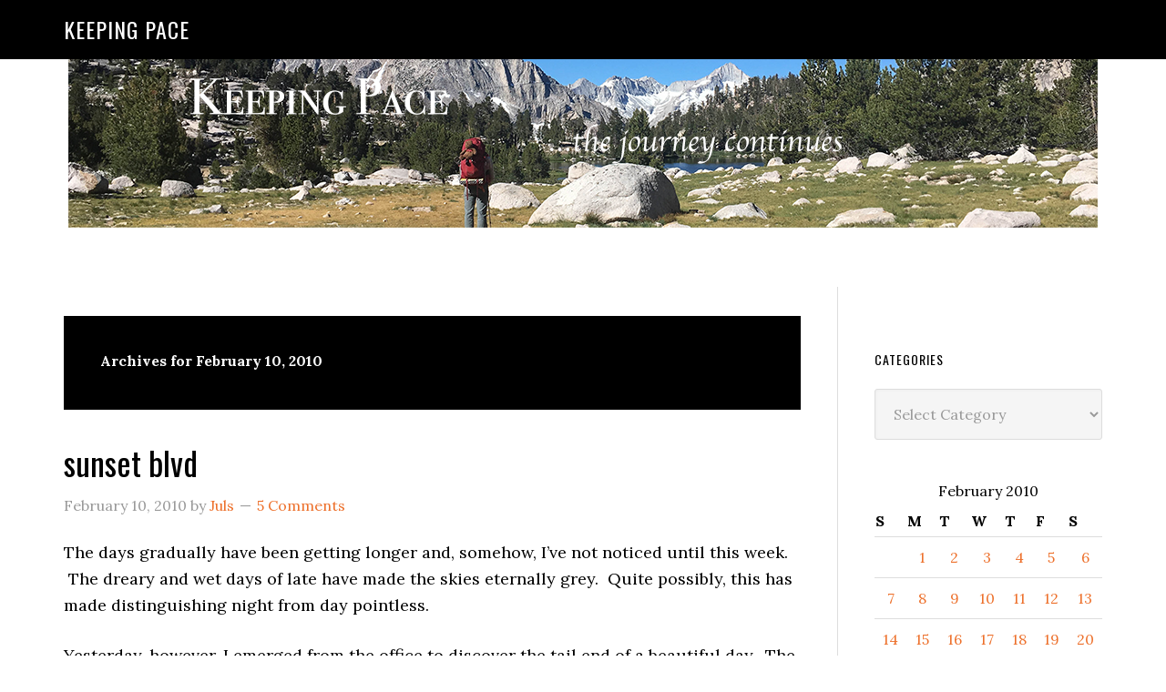

--- FILE ---
content_type: text/html; charset=UTF-8
request_url: https://keeping-pace.com/2010/02/10/
body_size: 11070
content:
<!DOCTYPE html>
<html lang="en-US">
<head >
<meta charset="UTF-8" />
		<meta name="robots" content="noindex" />
		<meta name="viewport" content="width=device-width, initial-scale=1" />
<title>February 10, 2010</title>
<meta name='robots' content='max-image-preview:large' />
<link rel='dns-prefetch' href='//fonts.googleapis.com' />
<link rel="alternate" type="application/rss+xml" title="Keeping Pace &raquo; Feed" href="https://keeping-pace.com/feed/" />
<link rel="alternate" type="application/rss+xml" title="Keeping Pace &raquo; Comments Feed" href="https://keeping-pace.com/comments/feed/" />
<style id='wp-img-auto-sizes-contain-inline-css' type='text/css'>
img:is([sizes=auto i],[sizes^="auto," i]){contain-intrinsic-size:3000px 1500px}
/*# sourceURL=wp-img-auto-sizes-contain-inline-css */
</style>
<link rel='stylesheet' id='eleven40-pro-theme-css' href='https://keeping-pace.com/wp-content/themes/eleven40-pro/style.css?ver=2.2.1' type='text/css' media='all' />
<style id='wp-emoji-styles-inline-css' type='text/css'>

	img.wp-smiley, img.emoji {
		display: inline !important;
		border: none !important;
		box-shadow: none !important;
		height: 1em !important;
		width: 1em !important;
		margin: 0 0.07em !important;
		vertical-align: -0.1em !important;
		background: none !important;
		padding: 0 !important;
	}
/*# sourceURL=wp-emoji-styles-inline-css */
</style>
<style id='wp-block-library-inline-css' type='text/css'>
:root{--wp-block-synced-color:#7a00df;--wp-block-synced-color--rgb:122,0,223;--wp-bound-block-color:var(--wp-block-synced-color);--wp-editor-canvas-background:#ddd;--wp-admin-theme-color:#007cba;--wp-admin-theme-color--rgb:0,124,186;--wp-admin-theme-color-darker-10:#006ba1;--wp-admin-theme-color-darker-10--rgb:0,107,160.5;--wp-admin-theme-color-darker-20:#005a87;--wp-admin-theme-color-darker-20--rgb:0,90,135;--wp-admin-border-width-focus:2px}@media (min-resolution:192dpi){:root{--wp-admin-border-width-focus:1.5px}}.wp-element-button{cursor:pointer}:root .has-very-light-gray-background-color{background-color:#eee}:root .has-very-dark-gray-background-color{background-color:#313131}:root .has-very-light-gray-color{color:#eee}:root .has-very-dark-gray-color{color:#313131}:root .has-vivid-green-cyan-to-vivid-cyan-blue-gradient-background{background:linear-gradient(135deg,#00d084,#0693e3)}:root .has-purple-crush-gradient-background{background:linear-gradient(135deg,#34e2e4,#4721fb 50%,#ab1dfe)}:root .has-hazy-dawn-gradient-background{background:linear-gradient(135deg,#faaca8,#dad0ec)}:root .has-subdued-olive-gradient-background{background:linear-gradient(135deg,#fafae1,#67a671)}:root .has-atomic-cream-gradient-background{background:linear-gradient(135deg,#fdd79a,#004a59)}:root .has-nightshade-gradient-background{background:linear-gradient(135deg,#330968,#31cdcf)}:root .has-midnight-gradient-background{background:linear-gradient(135deg,#020381,#2874fc)}:root{--wp--preset--font-size--normal:16px;--wp--preset--font-size--huge:42px}.has-regular-font-size{font-size:1em}.has-larger-font-size{font-size:2.625em}.has-normal-font-size{font-size:var(--wp--preset--font-size--normal)}.has-huge-font-size{font-size:var(--wp--preset--font-size--huge)}.has-text-align-center{text-align:center}.has-text-align-left{text-align:left}.has-text-align-right{text-align:right}.has-fit-text{white-space:nowrap!important}#end-resizable-editor-section{display:none}.aligncenter{clear:both}.items-justified-left{justify-content:flex-start}.items-justified-center{justify-content:center}.items-justified-right{justify-content:flex-end}.items-justified-space-between{justify-content:space-between}.screen-reader-text{border:0;clip-path:inset(50%);height:1px;margin:-1px;overflow:hidden;padding:0;position:absolute;width:1px;word-wrap:normal!important}.screen-reader-text:focus{background-color:#ddd;clip-path:none;color:#444;display:block;font-size:1em;height:auto;left:5px;line-height:normal;padding:15px 23px 14px;text-decoration:none;top:5px;width:auto;z-index:100000}html :where(.has-border-color){border-style:solid}html :where([style*=border-top-color]){border-top-style:solid}html :where([style*=border-right-color]){border-right-style:solid}html :where([style*=border-bottom-color]){border-bottom-style:solid}html :where([style*=border-left-color]){border-left-style:solid}html :where([style*=border-width]){border-style:solid}html :where([style*=border-top-width]){border-top-style:solid}html :where([style*=border-right-width]){border-right-style:solid}html :where([style*=border-bottom-width]){border-bottom-style:solid}html :where([style*=border-left-width]){border-left-style:solid}html :where(img[class*=wp-image-]){height:auto;max-width:100%}:where(figure){margin:0 0 1em}html :where(.is-position-sticky){--wp-admin--admin-bar--position-offset:var(--wp-admin--admin-bar--height,0px)}@media screen and (max-width:600px){html :where(.is-position-sticky){--wp-admin--admin-bar--position-offset:0px}}

/*# sourceURL=wp-block-library-inline-css */
</style><style id='global-styles-inline-css' type='text/css'>
:root{--wp--preset--aspect-ratio--square: 1;--wp--preset--aspect-ratio--4-3: 4/3;--wp--preset--aspect-ratio--3-4: 3/4;--wp--preset--aspect-ratio--3-2: 3/2;--wp--preset--aspect-ratio--2-3: 2/3;--wp--preset--aspect-ratio--16-9: 16/9;--wp--preset--aspect-ratio--9-16: 9/16;--wp--preset--color--black: #000000;--wp--preset--color--cyan-bluish-gray: #abb8c3;--wp--preset--color--white: #ffffff;--wp--preset--color--pale-pink: #f78da7;--wp--preset--color--vivid-red: #cf2e2e;--wp--preset--color--luminous-vivid-orange: #ff6900;--wp--preset--color--luminous-vivid-amber: #fcb900;--wp--preset--color--light-green-cyan: #7bdcb5;--wp--preset--color--vivid-green-cyan: #00d084;--wp--preset--color--pale-cyan-blue: #8ed1fc;--wp--preset--color--vivid-cyan-blue: #0693e3;--wp--preset--color--vivid-purple: #9b51e0;--wp--preset--gradient--vivid-cyan-blue-to-vivid-purple: linear-gradient(135deg,rgb(6,147,227) 0%,rgb(155,81,224) 100%);--wp--preset--gradient--light-green-cyan-to-vivid-green-cyan: linear-gradient(135deg,rgb(122,220,180) 0%,rgb(0,208,130) 100%);--wp--preset--gradient--luminous-vivid-amber-to-luminous-vivid-orange: linear-gradient(135deg,rgb(252,185,0) 0%,rgb(255,105,0) 100%);--wp--preset--gradient--luminous-vivid-orange-to-vivid-red: linear-gradient(135deg,rgb(255,105,0) 0%,rgb(207,46,46) 100%);--wp--preset--gradient--very-light-gray-to-cyan-bluish-gray: linear-gradient(135deg,rgb(238,238,238) 0%,rgb(169,184,195) 100%);--wp--preset--gradient--cool-to-warm-spectrum: linear-gradient(135deg,rgb(74,234,220) 0%,rgb(151,120,209) 20%,rgb(207,42,186) 40%,rgb(238,44,130) 60%,rgb(251,105,98) 80%,rgb(254,248,76) 100%);--wp--preset--gradient--blush-light-purple: linear-gradient(135deg,rgb(255,206,236) 0%,rgb(152,150,240) 100%);--wp--preset--gradient--blush-bordeaux: linear-gradient(135deg,rgb(254,205,165) 0%,rgb(254,45,45) 50%,rgb(107,0,62) 100%);--wp--preset--gradient--luminous-dusk: linear-gradient(135deg,rgb(255,203,112) 0%,rgb(199,81,192) 50%,rgb(65,88,208) 100%);--wp--preset--gradient--pale-ocean: linear-gradient(135deg,rgb(255,245,203) 0%,rgb(182,227,212) 50%,rgb(51,167,181) 100%);--wp--preset--gradient--electric-grass: linear-gradient(135deg,rgb(202,248,128) 0%,rgb(113,206,126) 100%);--wp--preset--gradient--midnight: linear-gradient(135deg,rgb(2,3,129) 0%,rgb(40,116,252) 100%);--wp--preset--font-size--small: 13px;--wp--preset--font-size--medium: 20px;--wp--preset--font-size--large: 36px;--wp--preset--font-size--x-large: 42px;--wp--preset--spacing--20: 0.44rem;--wp--preset--spacing--30: 0.67rem;--wp--preset--spacing--40: 1rem;--wp--preset--spacing--50: 1.5rem;--wp--preset--spacing--60: 2.25rem;--wp--preset--spacing--70: 3.38rem;--wp--preset--spacing--80: 5.06rem;--wp--preset--shadow--natural: 6px 6px 9px rgba(0, 0, 0, 0.2);--wp--preset--shadow--deep: 12px 12px 50px rgba(0, 0, 0, 0.4);--wp--preset--shadow--sharp: 6px 6px 0px rgba(0, 0, 0, 0.2);--wp--preset--shadow--outlined: 6px 6px 0px -3px rgb(255, 255, 255), 6px 6px rgb(0, 0, 0);--wp--preset--shadow--crisp: 6px 6px 0px rgb(0, 0, 0);}:where(.is-layout-flex){gap: 0.5em;}:where(.is-layout-grid){gap: 0.5em;}body .is-layout-flex{display: flex;}.is-layout-flex{flex-wrap: wrap;align-items: center;}.is-layout-flex > :is(*, div){margin: 0;}body .is-layout-grid{display: grid;}.is-layout-grid > :is(*, div){margin: 0;}:where(.wp-block-columns.is-layout-flex){gap: 2em;}:where(.wp-block-columns.is-layout-grid){gap: 2em;}:where(.wp-block-post-template.is-layout-flex){gap: 1.25em;}:where(.wp-block-post-template.is-layout-grid){gap: 1.25em;}.has-black-color{color: var(--wp--preset--color--black) !important;}.has-cyan-bluish-gray-color{color: var(--wp--preset--color--cyan-bluish-gray) !important;}.has-white-color{color: var(--wp--preset--color--white) !important;}.has-pale-pink-color{color: var(--wp--preset--color--pale-pink) !important;}.has-vivid-red-color{color: var(--wp--preset--color--vivid-red) !important;}.has-luminous-vivid-orange-color{color: var(--wp--preset--color--luminous-vivid-orange) !important;}.has-luminous-vivid-amber-color{color: var(--wp--preset--color--luminous-vivid-amber) !important;}.has-light-green-cyan-color{color: var(--wp--preset--color--light-green-cyan) !important;}.has-vivid-green-cyan-color{color: var(--wp--preset--color--vivid-green-cyan) !important;}.has-pale-cyan-blue-color{color: var(--wp--preset--color--pale-cyan-blue) !important;}.has-vivid-cyan-blue-color{color: var(--wp--preset--color--vivid-cyan-blue) !important;}.has-vivid-purple-color{color: var(--wp--preset--color--vivid-purple) !important;}.has-black-background-color{background-color: var(--wp--preset--color--black) !important;}.has-cyan-bluish-gray-background-color{background-color: var(--wp--preset--color--cyan-bluish-gray) !important;}.has-white-background-color{background-color: var(--wp--preset--color--white) !important;}.has-pale-pink-background-color{background-color: var(--wp--preset--color--pale-pink) !important;}.has-vivid-red-background-color{background-color: var(--wp--preset--color--vivid-red) !important;}.has-luminous-vivid-orange-background-color{background-color: var(--wp--preset--color--luminous-vivid-orange) !important;}.has-luminous-vivid-amber-background-color{background-color: var(--wp--preset--color--luminous-vivid-amber) !important;}.has-light-green-cyan-background-color{background-color: var(--wp--preset--color--light-green-cyan) !important;}.has-vivid-green-cyan-background-color{background-color: var(--wp--preset--color--vivid-green-cyan) !important;}.has-pale-cyan-blue-background-color{background-color: var(--wp--preset--color--pale-cyan-blue) !important;}.has-vivid-cyan-blue-background-color{background-color: var(--wp--preset--color--vivid-cyan-blue) !important;}.has-vivid-purple-background-color{background-color: var(--wp--preset--color--vivid-purple) !important;}.has-black-border-color{border-color: var(--wp--preset--color--black) !important;}.has-cyan-bluish-gray-border-color{border-color: var(--wp--preset--color--cyan-bluish-gray) !important;}.has-white-border-color{border-color: var(--wp--preset--color--white) !important;}.has-pale-pink-border-color{border-color: var(--wp--preset--color--pale-pink) !important;}.has-vivid-red-border-color{border-color: var(--wp--preset--color--vivid-red) !important;}.has-luminous-vivid-orange-border-color{border-color: var(--wp--preset--color--luminous-vivid-orange) !important;}.has-luminous-vivid-amber-border-color{border-color: var(--wp--preset--color--luminous-vivid-amber) !important;}.has-light-green-cyan-border-color{border-color: var(--wp--preset--color--light-green-cyan) !important;}.has-vivid-green-cyan-border-color{border-color: var(--wp--preset--color--vivid-green-cyan) !important;}.has-pale-cyan-blue-border-color{border-color: var(--wp--preset--color--pale-cyan-blue) !important;}.has-vivid-cyan-blue-border-color{border-color: var(--wp--preset--color--vivid-cyan-blue) !important;}.has-vivid-purple-border-color{border-color: var(--wp--preset--color--vivid-purple) !important;}.has-vivid-cyan-blue-to-vivid-purple-gradient-background{background: var(--wp--preset--gradient--vivid-cyan-blue-to-vivid-purple) !important;}.has-light-green-cyan-to-vivid-green-cyan-gradient-background{background: var(--wp--preset--gradient--light-green-cyan-to-vivid-green-cyan) !important;}.has-luminous-vivid-amber-to-luminous-vivid-orange-gradient-background{background: var(--wp--preset--gradient--luminous-vivid-amber-to-luminous-vivid-orange) !important;}.has-luminous-vivid-orange-to-vivid-red-gradient-background{background: var(--wp--preset--gradient--luminous-vivid-orange-to-vivid-red) !important;}.has-very-light-gray-to-cyan-bluish-gray-gradient-background{background: var(--wp--preset--gradient--very-light-gray-to-cyan-bluish-gray) !important;}.has-cool-to-warm-spectrum-gradient-background{background: var(--wp--preset--gradient--cool-to-warm-spectrum) !important;}.has-blush-light-purple-gradient-background{background: var(--wp--preset--gradient--blush-light-purple) !important;}.has-blush-bordeaux-gradient-background{background: var(--wp--preset--gradient--blush-bordeaux) !important;}.has-luminous-dusk-gradient-background{background: var(--wp--preset--gradient--luminous-dusk) !important;}.has-pale-ocean-gradient-background{background: var(--wp--preset--gradient--pale-ocean) !important;}.has-electric-grass-gradient-background{background: var(--wp--preset--gradient--electric-grass) !important;}.has-midnight-gradient-background{background: var(--wp--preset--gradient--midnight) !important;}.has-small-font-size{font-size: var(--wp--preset--font-size--small) !important;}.has-medium-font-size{font-size: var(--wp--preset--font-size--medium) !important;}.has-large-font-size{font-size: var(--wp--preset--font-size--large) !important;}.has-x-large-font-size{font-size: var(--wp--preset--font-size--x-large) !important;}
/*# sourceURL=global-styles-inline-css */
</style>

<style id='classic-theme-styles-inline-css' type='text/css'>
/*! This file is auto-generated */
.wp-block-button__link{color:#fff;background-color:#32373c;border-radius:9999px;box-shadow:none;text-decoration:none;padding:calc(.667em + 2px) calc(1.333em + 2px);font-size:1.125em}.wp-block-file__button{background:#32373c;color:#fff;text-decoration:none}
/*# sourceURL=/wp-includes/css/classic-themes.min.css */
</style>
<link rel='stylesheet' id='dashicons-css' href='https://keeping-pace.com/wp-includes/css/dashicons.min.css?ver=6.9' type='text/css' media='all' />
<link rel='stylesheet' id='google-fonts-css' href='//fonts.googleapis.com/css?family=Lora%3A400%2C700%7COswald%3A400&#038;ver=3.6.1' type='text/css' media='all' />
<link rel='stylesheet' id='simple-social-icons-font-css' href='https://keeping-pace.com/wp-content/plugins/simple-social-icons/css/style.css?ver=4.0.0' type='text/css' media='all' />
<script type="text/javascript" src="https://keeping-pace.com/wp-includes/js/jquery/jquery.min.js?ver=3.7.1" id="jquery-core-js"></script>
<script type="text/javascript" src="https://keeping-pace.com/wp-includes/js/jquery/jquery-migrate.min.js?ver=3.4.1" id="jquery-migrate-js"></script>
<script type="text/javascript" src="https://keeping-pace.com/wp-content/themes/eleven40-pro/js/responsive-menu.js?ver=1.0.0" id="eleven40-responsive-menu-js"></script>
<link rel="https://api.w.org/" href="https://keeping-pace.com/wp-json/" /><link rel="EditURI" type="application/rsd+xml" title="RSD" href="https://keeping-pace.com/xmlrpc.php?rsd" />

<meta http-equiv="imagetoolbar" content="no">

<script type="text/javascript" language="JavaScript">
function disableText(e){
  return false
}
function reEnable(){
  return true
}
//For browser IE4+
document.onselectstart = new Function ("return false")

//For browser NS6
if (window.sidebar){
  document.onmousdown = disableText
  document.onclick = reEnable
}
</script>



<script language="JavaScript1.2">
var msgpopup="Copyrighted material. ";
function pmb(){
	  if(alertVis == "1") alert(message);
          if(closeWin == "1") self.close();
          return false;
}
function IE() {
     if (event.button == "2" || event.button == "3"){pmb();}
}
function NS(e) {
     if (document.layers || (document.getElementById && !document.all)){
          if (e.which == "2" || e.which == "3"){ pmb();}
     }
}
document.onmousedown=IE;document.onmouseup=NS;document.oncontextmenu=new Function("alert(msgpopup);return false")

</script>
<script type="text/javascript">
function disableSelection(target){
if (typeof target.onselectstart!="undefined") //For IE
	target.onselectstart=function(){return false}
else if (typeof target.style.MozUserSelect!="undefined") //For Firefox
	target.style.MozUserSelect="none"
else //All other route (For Opera)
	target.onmousedown=function(){return false}
target.style.cursor = "default"
}

</script>
<link rel="icon" href="https://keeping-pace.com/wp-content/themes/eleven40-pro/images/favicon.ico" />
<link rel="pingback" href="https://keeping-pace.com/xmlrpc.php" />
<!-- Global site tag (gtag.js) - Google Analytics -->
<script async src="https://www.googletagmanager.com/gtag/js?id=UA-212983707-1"></script>
<script>
  window.dataLayer = window.dataLayer || [];
  function gtag(){dataLayer.push(arguments);}
  gtag('js', new Date());

  gtag('config', 'UA-212983707-1');
</script>
<!-- MailerLite Universal -->
<script>
    (function(w,d,e,u,f,l,n){w[f]=w[f]||function(){(w[f].q=w[f].q||[])
    .push(arguments);},l=d.createElement(e),l.async=1,l.src=u,
    n=d.getElementsByTagName(e)[0],n.parentNode.insertBefore(l,n);})
    (window,document,'script','https://assets.mailerlite.com/js/universal.js','ml');
    ml('account', '1963424');
</script>
<!-- End MailerLite Universal --><style type="text/css">.recentcomments a{display:inline !important;padding:0 !important;margin:0 !important;}</style></head>
<body class="archive date wp-theme-genesis wp-child-theme-eleven40-pro custom-header header-full-width content-sidebar genesis-breadcrumbs-hidden genesis-footer-widgets-hidden" itemscope itemtype="https://schema.org/WebPage"><div class="site-container"><div class="custom_header"><a href="https://keeping-pace.com/"><img src="https://keeping-pace.com/wp-content/uploads/2016/09/pace.png" alt="Keeping Pace" class="aligncenter" style="margin-top: 20px;" /></a></div>
<header class="site-header" itemscope itemtype="https://schema.org/WPHeader"><div class="wrap"><div class="title-area"><p class="site-title" itemprop="headline"><a href="https://keeping-pace.com/">Keeping Pace</a></p></div></div></header><div class="site-inner"><div class="wrap"><div class="content-sidebar-wrap"><main class="content"><div class="archive-description date-archive-description archive-date"><h1 class="archive-title">Archives for February 10, 2010</h1></div><article class="post-4124 post type-post status-publish format-standard category-all-in-the-family category-daily-photo entry" aria-label="sunset blvd" itemscope itemtype="https://schema.org/CreativeWork"><header class="entry-header"><h2 class="entry-title" itemprop="headline"><a class="entry-title-link" rel="bookmark" href="https://keeping-pace.com/2010/02/10/sunset-blvd/">sunset blvd</a></h2>
<p class="entry-meta"><time class="entry-time" itemprop="datePublished" datetime="2010-02-10T22:48:27-07:00">February 10, 2010</time> by <span class="entry-author" itemprop="author" itemscope itemtype="https://schema.org/Person"><a href="https://keeping-pace.com/author/ugojuls/" class="entry-author-link" rel="author" itemprop="url"><span class="entry-author-name" itemprop="name">Juls</span></a></span> <span class="entry-comments-link"><a href="https://keeping-pace.com/2010/02/10/sunset-blvd/#comments">5 Comments</a></span> </p></header><div class="entry-content" itemprop="text"><p>The days gradually have been getting longer and, somehow, I&#8217;ve not noticed until this week.  The dreary and wet days of late have made the skies eternally grey.  Quite possibly, this has made distinguishing night from day pointless.</p>
<p>Yesterday, however, I emerged from the office to discover the tail end of a beautiful day.  The sky was clear and bright.</p>
<p><a rel="attachment wp-att-4127" href="https://keeping-pace.com/?attachment_id=4127"><img decoding="async" class="alignnone size-full wp-image-4127" src="https://keeping-pace.com/wp-content/uploads/2010/02/Sunset-Blvd.jpg" alt="" width="640" height="428" srcset="https://keeping-pace.com/wp-content/uploads/2010/02/Sunset-Blvd.jpg 640w, https://keeping-pace.com/wp-content/uploads/2010/02/Sunset-Blvd-150x100.jpg 150w, https://keeping-pace.com/wp-content/uploads/2010/02/Sunset-Blvd-300x200.jpg 300w" sizes="(max-width: 640px) 100vw, 640px" /></a></p>
<p>After picking up YaYa, we took an evening walk just as the sun was setting.  It was glorious.</p>
</div><footer class="entry-footer"><p class="entry-meta"><span class="entry-categories">Filed Under: <a href="https://keeping-pace.com/category/all-in-the-family/" rel="category tag">All in the family</a>, <a href="https://keeping-pace.com/category/a-bit-if-creativity/daily-photo/" rel="category tag">Daily Photo</a></span> </p></footer></article></main><aside class="sidebar sidebar-primary widget-area" role="complementary" aria-label="Primary Sidebar" itemscope itemtype="https://schema.org/WPSideBar"><section id="custom_html-2" class="widget_text widget widget_custom_html"><div class="widget_text widget-wrap"><div class="textwidget custom-html-widget"><div class="ml-embedded" data-form="2aY7TB"></div></div></div></section>
<section id="categories-235658421" class="widget widget_categories"><div class="widget-wrap"><h4 class="widget-title widgettitle">Categories</h4>
<form action="https://keeping-pace.com" method="get"><label class="screen-reader-text" for="cat">Categories</label><select  name='cat' id='cat' class='postform'>
	<option value='-1'>Select Category</option>
	<option class="level-0" value="27">A bit if creativity</option>
	<option class="level-1" value="15">&nbsp;&nbsp;&nbsp;Best Shot Monday (BSM)</option>
	<option class="level-1" value="29">&nbsp;&nbsp;&nbsp;Daily Photo</option>
	<option class="level-0" value="6">All in the family</option>
	<option class="level-0" value="492">Backcountry getaways</option>
	<option class="level-0" value="173">Bucket List</option>
	<option class="level-0" value="11">Cross-Training</option>
	<option class="level-0" value="23">Dating and relationships</option>
	<option class="level-0" value="12">Good Grief</option>
	<option class="level-1" value="14">&nbsp;&nbsp;&nbsp;Yearning</option>
	<option class="level-0" value="8">Injuries, Health &amp; Wellness</option>
	<option class="level-1" value="31">&nbsp;&nbsp;&nbsp;Core and Strength</option>
	<option class="level-1" value="9">&nbsp;&nbsp;&nbsp;Diet &amp; Weight Loss</option>
	<option class="level-1" value="835">&nbsp;&nbsp;&nbsp;Overcoming Obstacles</option>
	<option class="level-0" value="5">It&#8217;s All About Me (Memes)</option>
	<option class="level-0" value="28">Life happens</option>
	<option class="level-0" value="102">namaste</option>
	<option class="level-1" value="482">&nbsp;&nbsp;&nbsp;Teach yoga? Me?</option>
	<option class="level-0" value="13">Positively Perfect</option>
	<option class="level-0" value="3">Running is everything</option>
	<option class="level-1" value="16">&nbsp;&nbsp;&nbsp;Go TEAM!</option>
	<option class="level-1" value="4">&nbsp;&nbsp;&nbsp;Going to the races</option>
	<option class="level-1" value="17">&nbsp;&nbsp;&nbsp;Long Run</option>
	<option class="level-1" value="975">&nbsp;&nbsp;&nbsp;Return to Running (my journey back)</option>
	<option class="level-1" value="18">&nbsp;&nbsp;&nbsp;Track</option>
	<option class="level-0" value="162">Time In The Saddle (TITS)</option>
	<option class="level-0" value="1">What else is there?</option>
	<option class="level-0" value="24">Women Only</option>
	<option class="level-0" value="7">Working for a living</option>
</select>
</form><script type="text/javascript">
/* <![CDATA[ */

( ( dropdownId ) => {
	const dropdown = document.getElementById( dropdownId );
	function onSelectChange() {
		setTimeout( () => {
			if ( 'escape' === dropdown.dataset.lastkey ) {
				return;
			}
			if ( dropdown.value && parseInt( dropdown.value ) > 0 && dropdown instanceof HTMLSelectElement ) {
				dropdown.parentElement.submit();
			}
		}, 250 );
	}
	function onKeyUp( event ) {
		if ( 'Escape' === event.key ) {
			dropdown.dataset.lastkey = 'escape';
		} else {
			delete dropdown.dataset.lastkey;
		}
	}
	function onClick() {
		delete dropdown.dataset.lastkey;
	}
	dropdown.addEventListener( 'keyup', onKeyUp );
	dropdown.addEventListener( 'click', onClick );
	dropdown.addEventListener( 'change', onSelectChange );
})( "cat" );

//# sourceURL=WP_Widget_Categories%3A%3Awidget
/* ]]> */
</script>
</div></section>
<section id="calendar-2" class="widget widget_calendar"><div class="widget-wrap"><div id="calendar_wrap" class="calendar_wrap"><table id="wp-calendar" class="wp-calendar-table">
	<caption>February 2010</caption>
	<thead>
	<tr>
		<th scope="col" aria-label="Sunday">S</th>
		<th scope="col" aria-label="Monday">M</th>
		<th scope="col" aria-label="Tuesday">T</th>
		<th scope="col" aria-label="Wednesday">W</th>
		<th scope="col" aria-label="Thursday">T</th>
		<th scope="col" aria-label="Friday">F</th>
		<th scope="col" aria-label="Saturday">S</th>
	</tr>
	</thead>
	<tbody>
	<tr>
		<td colspan="1" class="pad">&nbsp;</td><td><a href="https://keeping-pace.com/2010/02/01/" aria-label="Posts published on February 1, 2010">1</a></td><td><a href="https://keeping-pace.com/2010/02/02/" aria-label="Posts published on February 2, 2010">2</a></td><td><a href="https://keeping-pace.com/2010/02/03/" aria-label="Posts published on February 3, 2010">3</a></td><td><a href="https://keeping-pace.com/2010/02/04/" aria-label="Posts published on February 4, 2010">4</a></td><td><a href="https://keeping-pace.com/2010/02/05/" aria-label="Posts published on February 5, 2010">5</a></td><td><a href="https://keeping-pace.com/2010/02/06/" aria-label="Posts published on February 6, 2010">6</a></td>
	</tr>
	<tr>
		<td><a href="https://keeping-pace.com/2010/02/07/" aria-label="Posts published on February 7, 2010">7</a></td><td><a href="https://keeping-pace.com/2010/02/08/" aria-label="Posts published on February 8, 2010">8</a></td><td><a href="https://keeping-pace.com/2010/02/09/" aria-label="Posts published on February 9, 2010">9</a></td><td><a href="https://keeping-pace.com/2010/02/10/" aria-label="Posts published on February 10, 2010">10</a></td><td><a href="https://keeping-pace.com/2010/02/11/" aria-label="Posts published on February 11, 2010">11</a></td><td><a href="https://keeping-pace.com/2010/02/12/" aria-label="Posts published on February 12, 2010">12</a></td><td><a href="https://keeping-pace.com/2010/02/13/" aria-label="Posts published on February 13, 2010">13</a></td>
	</tr>
	<tr>
		<td><a href="https://keeping-pace.com/2010/02/14/" aria-label="Posts published on February 14, 2010">14</a></td><td><a href="https://keeping-pace.com/2010/02/15/" aria-label="Posts published on February 15, 2010">15</a></td><td><a href="https://keeping-pace.com/2010/02/16/" aria-label="Posts published on February 16, 2010">16</a></td><td><a href="https://keeping-pace.com/2010/02/17/" aria-label="Posts published on February 17, 2010">17</a></td><td><a href="https://keeping-pace.com/2010/02/18/" aria-label="Posts published on February 18, 2010">18</a></td><td><a href="https://keeping-pace.com/2010/02/19/" aria-label="Posts published on February 19, 2010">19</a></td><td><a href="https://keeping-pace.com/2010/02/20/" aria-label="Posts published on February 20, 2010">20</a></td>
	</tr>
	<tr>
		<td><a href="https://keeping-pace.com/2010/02/21/" aria-label="Posts published on February 21, 2010">21</a></td><td><a href="https://keeping-pace.com/2010/02/22/" aria-label="Posts published on February 22, 2010">22</a></td><td><a href="https://keeping-pace.com/2010/02/23/" aria-label="Posts published on February 23, 2010">23</a></td><td><a href="https://keeping-pace.com/2010/02/24/" aria-label="Posts published on February 24, 2010">24</a></td><td><a href="https://keeping-pace.com/2010/02/25/" aria-label="Posts published on February 25, 2010">25</a></td><td><a href="https://keeping-pace.com/2010/02/26/" aria-label="Posts published on February 26, 2010">26</a></td><td><a href="https://keeping-pace.com/2010/02/27/" aria-label="Posts published on February 27, 2010">27</a></td>
	</tr>
	<tr>
		<td><a href="https://keeping-pace.com/2010/02/28/" aria-label="Posts published on February 28, 2010">28</a></td>
		<td class="pad" colspan="6">&nbsp;</td>
	</tr>
	</tbody>
	</table><nav aria-label="Previous and next months" class="wp-calendar-nav">
		<span class="wp-calendar-nav-prev"><a href="https://keeping-pace.com/2010/01/">&laquo; Jan</a></span>
		<span class="pad">&nbsp;</span>
		<span class="wp-calendar-nav-next"><a href="https://keeping-pace.com/2010/03/">Mar &raquo;</a></span>
	</nav></div></div></section>
<section id="archives-2" class="widget widget_archive"><div class="widget-wrap"><h4 class="widget-title widgettitle">Archives</h4>
		<label class="screen-reader-text" for="archives-dropdown-2">Archives</label>
		<select id="archives-dropdown-2" name="archive-dropdown">
			
			<option value="">Select Month</option>
				<option value='https://keeping-pace.com/2025/12/'> December 2025 </option>
	<option value='https://keeping-pace.com/2025/11/'> November 2025 </option>
	<option value='https://keeping-pace.com/2025/10/'> October 2025 </option>
	<option value='https://keeping-pace.com/2025/09/'> September 2025 </option>
	<option value='https://keeping-pace.com/2025/06/'> June 2025 </option>
	<option value='https://keeping-pace.com/2024/12/'> December 2024 </option>
	<option value='https://keeping-pace.com/2024/09/'> September 2024 </option>
	<option value='https://keeping-pace.com/2024/06/'> June 2024 </option>
	<option value='https://keeping-pace.com/2024/05/'> May 2024 </option>
	<option value='https://keeping-pace.com/2024/03/'> March 2024 </option>
	<option value='https://keeping-pace.com/2024/01/'> January 2024 </option>
	<option value='https://keeping-pace.com/2023/12/'> December 2023 </option>
	<option value='https://keeping-pace.com/2023/05/'> May 2023 </option>
	<option value='https://keeping-pace.com/2023/04/'> April 2023 </option>
	<option value='https://keeping-pace.com/2023/01/'> January 2023 </option>
	<option value='https://keeping-pace.com/2022/10/'> October 2022 </option>
	<option value='https://keeping-pace.com/2022/09/'> September 2022 </option>
	<option value='https://keeping-pace.com/2022/08/'> August 2022 </option>
	<option value='https://keeping-pace.com/2022/07/'> July 2022 </option>
	<option value='https://keeping-pace.com/2022/04/'> April 2022 </option>
	<option value='https://keeping-pace.com/2022/02/'> February 2022 </option>
	<option value='https://keeping-pace.com/2022/01/'> January 2022 </option>
	<option value='https://keeping-pace.com/2021/12/'> December 2021 </option>
	<option value='https://keeping-pace.com/2021/05/'> May 2021 </option>
	<option value='https://keeping-pace.com/2021/04/'> April 2021 </option>
	<option value='https://keeping-pace.com/2021/03/'> March 2021 </option>
	<option value='https://keeping-pace.com/2021/02/'> February 2021 </option>
	<option value='https://keeping-pace.com/2021/01/'> January 2021 </option>
	<option value='https://keeping-pace.com/2020/12/'> December 2020 </option>
	<option value='https://keeping-pace.com/2020/10/'> October 2020 </option>
	<option value='https://keeping-pace.com/2020/09/'> September 2020 </option>
	<option value='https://keeping-pace.com/2020/08/'> August 2020 </option>
	<option value='https://keeping-pace.com/2020/07/'> July 2020 </option>
	<option value='https://keeping-pace.com/2020/06/'> June 2020 </option>
	<option value='https://keeping-pace.com/2020/05/'> May 2020 </option>
	<option value='https://keeping-pace.com/2020/04/'> April 2020 </option>
	<option value='https://keeping-pace.com/2020/03/'> March 2020 </option>
	<option value='https://keeping-pace.com/2020/02/'> February 2020 </option>
	<option value='https://keeping-pace.com/2020/01/'> January 2020 </option>
	<option value='https://keeping-pace.com/2019/12/'> December 2019 </option>
	<option value='https://keeping-pace.com/2019/11/'> November 2019 </option>
	<option value='https://keeping-pace.com/2019/10/'> October 2019 </option>
	<option value='https://keeping-pace.com/2019/08/'> August 2019 </option>
	<option value='https://keeping-pace.com/2019/07/'> July 2019 </option>
	<option value='https://keeping-pace.com/2019/06/'> June 2019 </option>
	<option value='https://keeping-pace.com/2019/05/'> May 2019 </option>
	<option value='https://keeping-pace.com/2019/04/'> April 2019 </option>
	<option value='https://keeping-pace.com/2019/03/'> March 2019 </option>
	<option value='https://keeping-pace.com/2019/02/'> February 2019 </option>
	<option value='https://keeping-pace.com/2019/01/'> January 2019 </option>
	<option value='https://keeping-pace.com/2018/12/'> December 2018 </option>
	<option value='https://keeping-pace.com/2018/11/'> November 2018 </option>
	<option value='https://keeping-pace.com/2018/10/'> October 2018 </option>
	<option value='https://keeping-pace.com/2018/09/'> September 2018 </option>
	<option value='https://keeping-pace.com/2018/08/'> August 2018 </option>
	<option value='https://keeping-pace.com/2018/07/'> July 2018 </option>
	<option value='https://keeping-pace.com/2018/06/'> June 2018 </option>
	<option value='https://keeping-pace.com/2018/05/'> May 2018 </option>
	<option value='https://keeping-pace.com/2018/04/'> April 2018 </option>
	<option value='https://keeping-pace.com/2018/03/'> March 2018 </option>
	<option value='https://keeping-pace.com/2018/02/'> February 2018 </option>
	<option value='https://keeping-pace.com/2018/01/'> January 2018 </option>
	<option value='https://keeping-pace.com/2017/12/'> December 2017 </option>
	<option value='https://keeping-pace.com/2017/11/'> November 2017 </option>
	<option value='https://keeping-pace.com/2017/10/'> October 2017 </option>
	<option value='https://keeping-pace.com/2017/09/'> September 2017 </option>
	<option value='https://keeping-pace.com/2017/08/'> August 2017 </option>
	<option value='https://keeping-pace.com/2017/07/'> July 2017 </option>
	<option value='https://keeping-pace.com/2017/06/'> June 2017 </option>
	<option value='https://keeping-pace.com/2017/05/'> May 2017 </option>
	<option value='https://keeping-pace.com/2017/04/'> April 2017 </option>
	<option value='https://keeping-pace.com/2017/03/'> March 2017 </option>
	<option value='https://keeping-pace.com/2017/01/'> January 2017 </option>
	<option value='https://keeping-pace.com/2016/12/'> December 2016 </option>
	<option value='https://keeping-pace.com/2016/11/'> November 2016 </option>
	<option value='https://keeping-pace.com/2016/09/'> September 2016 </option>
	<option value='https://keeping-pace.com/2016/08/'> August 2016 </option>
	<option value='https://keeping-pace.com/2016/07/'> July 2016 </option>
	<option value='https://keeping-pace.com/2016/05/'> May 2016 </option>
	<option value='https://keeping-pace.com/2016/04/'> April 2016 </option>
	<option value='https://keeping-pace.com/2016/03/'> March 2016 </option>
	<option value='https://keeping-pace.com/2016/02/'> February 2016 </option>
	<option value='https://keeping-pace.com/2016/01/'> January 2016 </option>
	<option value='https://keeping-pace.com/2015/12/'> December 2015 </option>
	<option value='https://keeping-pace.com/2015/06/'> June 2015 </option>
	<option value='https://keeping-pace.com/2015/03/'> March 2015 </option>
	<option value='https://keeping-pace.com/2014/12/'> December 2014 </option>
	<option value='https://keeping-pace.com/2014/10/'> October 2014 </option>
	<option value='https://keeping-pace.com/2014/09/'> September 2014 </option>
	<option value='https://keeping-pace.com/2014/08/'> August 2014 </option>
	<option value='https://keeping-pace.com/2014/07/'> July 2014 </option>
	<option value='https://keeping-pace.com/2014/06/'> June 2014 </option>
	<option value='https://keeping-pace.com/2014/05/'> May 2014 </option>
	<option value='https://keeping-pace.com/2014/04/'> April 2014 </option>
	<option value='https://keeping-pace.com/2014/03/'> March 2014 </option>
	<option value='https://keeping-pace.com/2014/02/'> February 2014 </option>
	<option value='https://keeping-pace.com/2014/01/'> January 2014 </option>
	<option value='https://keeping-pace.com/2013/12/'> December 2013 </option>
	<option value='https://keeping-pace.com/2013/11/'> November 2013 </option>
	<option value='https://keeping-pace.com/2013/10/'> October 2013 </option>
	<option value='https://keeping-pace.com/2013/09/'> September 2013 </option>
	<option value='https://keeping-pace.com/2013/08/'> August 2013 </option>
	<option value='https://keeping-pace.com/2013/07/'> July 2013 </option>
	<option value='https://keeping-pace.com/2013/06/'> June 2013 </option>
	<option value='https://keeping-pace.com/2013/05/'> May 2013 </option>
	<option value='https://keeping-pace.com/2013/04/'> April 2013 </option>
	<option value='https://keeping-pace.com/2013/03/'> March 2013 </option>
	<option value='https://keeping-pace.com/2013/02/'> February 2013 </option>
	<option value='https://keeping-pace.com/2013/01/'> January 2013 </option>
	<option value='https://keeping-pace.com/2012/12/'> December 2012 </option>
	<option value='https://keeping-pace.com/2012/11/'> November 2012 </option>
	<option value='https://keeping-pace.com/2012/10/'> October 2012 </option>
	<option value='https://keeping-pace.com/2012/09/'> September 2012 </option>
	<option value='https://keeping-pace.com/2012/08/'> August 2012 </option>
	<option value='https://keeping-pace.com/2012/07/'> July 2012 </option>
	<option value='https://keeping-pace.com/2012/06/'> June 2012 </option>
	<option value='https://keeping-pace.com/2012/05/'> May 2012 </option>
	<option value='https://keeping-pace.com/2012/04/'> April 2012 </option>
	<option value='https://keeping-pace.com/2012/03/'> March 2012 </option>
	<option value='https://keeping-pace.com/2012/02/'> February 2012 </option>
	<option value='https://keeping-pace.com/2012/01/'> January 2012 </option>
	<option value='https://keeping-pace.com/2011/12/'> December 2011 </option>
	<option value='https://keeping-pace.com/2011/11/'> November 2011 </option>
	<option value='https://keeping-pace.com/2011/10/'> October 2011 </option>
	<option value='https://keeping-pace.com/2011/09/'> September 2011 </option>
	<option value='https://keeping-pace.com/2011/08/'> August 2011 </option>
	<option value='https://keeping-pace.com/2011/07/'> July 2011 </option>
	<option value='https://keeping-pace.com/2011/06/'> June 2011 </option>
	<option value='https://keeping-pace.com/2011/05/'> May 2011 </option>
	<option value='https://keeping-pace.com/2011/04/'> April 2011 </option>
	<option value='https://keeping-pace.com/2011/03/'> March 2011 </option>
	<option value='https://keeping-pace.com/2011/02/'> February 2011 </option>
	<option value='https://keeping-pace.com/2011/01/'> January 2011 </option>
	<option value='https://keeping-pace.com/2010/12/'> December 2010 </option>
	<option value='https://keeping-pace.com/2010/11/'> November 2010 </option>
	<option value='https://keeping-pace.com/2010/10/'> October 2010 </option>
	<option value='https://keeping-pace.com/2010/09/'> September 2010 </option>
	<option value='https://keeping-pace.com/2010/08/'> August 2010 </option>
	<option value='https://keeping-pace.com/2010/07/'> July 2010 </option>
	<option value='https://keeping-pace.com/2010/06/'> June 2010 </option>
	<option value='https://keeping-pace.com/2010/05/'> May 2010 </option>
	<option value='https://keeping-pace.com/2010/04/'> April 2010 </option>
	<option value='https://keeping-pace.com/2010/03/'> March 2010 </option>
	<option value='https://keeping-pace.com/2010/02/' selected='selected'> February 2010 </option>
	<option value='https://keeping-pace.com/2010/01/'> January 2010 </option>
	<option value='https://keeping-pace.com/2009/12/'> December 2009 </option>
	<option value='https://keeping-pace.com/2009/11/'> November 2009 </option>
	<option value='https://keeping-pace.com/2009/10/'> October 2009 </option>
	<option value='https://keeping-pace.com/2009/09/'> September 2009 </option>
	<option value='https://keeping-pace.com/2009/08/'> August 2009 </option>
	<option value='https://keeping-pace.com/2009/07/'> July 2009 </option>
	<option value='https://keeping-pace.com/2009/06/'> June 2009 </option>
	<option value='https://keeping-pace.com/2009/05/'> May 2009 </option>
	<option value='https://keeping-pace.com/2009/04/'> April 2009 </option>
	<option value='https://keeping-pace.com/2009/03/'> March 2009 </option>
	<option value='https://keeping-pace.com/2009/02/'> February 2009 </option>
	<option value='https://keeping-pace.com/2009/01/'> January 2009 </option>
	<option value='https://keeping-pace.com/2008/12/'> December 2008 </option>
	<option value='https://keeping-pace.com/2008/11/'> November 2008 </option>
	<option value='https://keeping-pace.com/2008/10/'> October 2008 </option>
	<option value='https://keeping-pace.com/2008/09/'> September 2008 </option>
	<option value='https://keeping-pace.com/2008/08/'> August 2008 </option>
	<option value='https://keeping-pace.com/2008/07/'> July 2008 </option>
	<option value='https://keeping-pace.com/2008/06/'> June 2008 </option>
	<option value='https://keeping-pace.com/2008/05/'> May 2008 </option>
	<option value='https://keeping-pace.com/2008/04/'> April 2008 </option>
	<option value='https://keeping-pace.com/2008/03/'> March 2008 </option>
	<option value='https://keeping-pace.com/2008/02/'> February 2008 </option>
	<option value='https://keeping-pace.com/2008/01/'> January 2008 </option>
	<option value='https://keeping-pace.com/2007/12/'> December 2007 </option>
	<option value='https://keeping-pace.com/2007/11/'> November 2007 </option>
	<option value='https://keeping-pace.com/2007/10/'> October 2007 </option>
	<option value='https://keeping-pace.com/2007/09/'> September 2007 </option>
	<option value='https://keeping-pace.com/2007/08/'> August 2007 </option>
	<option value='https://keeping-pace.com/2007/07/'> July 2007 </option>
	<option value='https://keeping-pace.com/2007/06/'> June 2007 </option>
	<option value='https://keeping-pace.com/2007/05/'> May 2007 </option>
	<option value='https://keeping-pace.com/2007/04/'> April 2007 </option>
	<option value='https://keeping-pace.com/2007/03/'> March 2007 </option>
	<option value='https://keeping-pace.com/2007/02/'> February 2007 </option>
	<option value='https://keeping-pace.com/2007/01/'> January 2007 </option>
	<option value='https://keeping-pace.com/2006/12/'> December 2006 </option>
	<option value='https://keeping-pace.com/2006/11/'> November 2006 </option>
	<option value='https://keeping-pace.com/2006/10/'> October 2006 </option>
	<option value='https://keeping-pace.com/2006/09/'> September 2006 </option>
	<option value='https://keeping-pace.com/2006/08/'> August 2006 </option>
	<option value='https://keeping-pace.com/2006/07/'> July 2006 </option>
	<option value='https://keeping-pace.com/2006/06/'> June 2006 </option>
	<option value='https://keeping-pace.com/2006/05/'> May 2006 </option>
	<option value='https://keeping-pace.com/2006/04/'> April 2006 </option>
	<option value='https://keeping-pace.com/2006/03/'> March 2006 </option>
	<option value='https://keeping-pace.com/2006/02/'> February 2006 </option>
	<option value='https://keeping-pace.com/2006/01/'> January 2006 </option>
	<option value='https://keeping-pace.com/2005/12/'> December 2005 </option>
	<option value='https://keeping-pace.com/2005/10/'> October 2005 </option>
	<option value='https://keeping-pace.com/2005/07/'> July 2005 </option>
	<option value='https://keeping-pace.com/2005/03/'> March 2005 </option>
	<option value='https://keeping-pace.com/2004/10/'> October 2004 </option>
	<option value='https://keeping-pace.com/2004/03/'> March 2004 </option>
	<option value='https://keeping-pace.com/2003/07/'> July 2003 </option>
	<option value='https://keeping-pace.com/2002/03/'> March 2002 </option>
	<option value='https://keeping-pace.com/1997/05/'> May 1997 </option>

		</select>

			<script type="text/javascript">
/* <![CDATA[ */

( ( dropdownId ) => {
	const dropdown = document.getElementById( dropdownId );
	function onSelectChange() {
		setTimeout( () => {
			if ( 'escape' === dropdown.dataset.lastkey ) {
				return;
			}
			if ( dropdown.value ) {
				document.location.href = dropdown.value;
			}
		}, 250 );
	}
	function onKeyUp( event ) {
		if ( 'Escape' === event.key ) {
			dropdown.dataset.lastkey = 'escape';
		} else {
			delete dropdown.dataset.lastkey;
		}
	}
	function onClick() {
		delete dropdown.dataset.lastkey;
	}
	dropdown.addEventListener( 'keyup', onKeyUp );
	dropdown.addEventListener( 'click', onClick );
	dropdown.addEventListener( 'change', onSelectChange );
})( "archives-dropdown-2" );

//# sourceURL=WP_Widget_Archives%3A%3Awidget
/* ]]> */
</script>
</div></section>
<section id="recent-comments-4" class="widget widget_recent_comments"><div class="widget-wrap"><h4 class="widget-title widgettitle">Comments / Bloggie Love</h4>
<ul id="recentcomments"><li class="recentcomments"><span class="comment-author-link"><a href="https://www.10000daysreadwriterun.com" class="url" rel="ugc external nofollow">Vincent Attanucci</a></span> on <a href="https://keeping-pace.com/2025/12/28/saying-farewell-to-2025/#comment-14388">Saying Farewell to 2025</a></li><li class="recentcomments"><span class="comment-author-link">Juls</span> on <a href="https://keeping-pace.com/2025/06/01/sj-8k/#comment-14385">SJ 8k</a></li><li class="recentcomments"><span class="comment-author-link">Cindy Jahans</span> on <a href="https://keeping-pace.com/2025/06/01/sj-8k/#comment-14384">SJ 8k</a></li><li class="recentcomments"><span class="comment-author-link">Tea</span> on <a href="https://keeping-pace.com/2024/01/27/when-you-need-a-nudge-to-get-going/#comment-14371">When you need a little nudge to get going</a></li><li class="recentcomments"><span class="comment-author-link">Vincent Attanucci</span> on <a href="https://keeping-pace.com/2023/04/16/t-minus-21d/#comment-14370">T minus 21d</a></li></ul></div></section>
<section id="rss-5" class="widget widget_rss"><div class="widget-wrap"><h4 class="widget-title widgettitle"><a class="rsswidget rss-widget-feed" href="http://www.keeping-balance.com/?feed=rss2"><img class="rss-widget-icon" style="border:0" width="14" height="14" src="https://keeping-pace.com/wp-includes/images/rss.png" alt="RSS" loading="lazy" /></a> <a class="rsswidget rss-widget-title" href="https://www.keeping-balance.com/">Keeping Balance (My Yoga Blog)</a></h4>
<ul><li><a class='rsswidget' href='https://www.keeping-balance.com/how-much-do-we-affect-one-another-even-when-we-dont-mean-to/'>How Much Do We Affect One Another — Even When We Don’t Mean To?</a></li><li><a class='rsswidget' href='https://www.keeping-balance.com/the-shape-is-never-the-point/'>The Shape Is Never the Point</a></li><li><a class='rsswidget' href='https://www.keeping-balance.com/ashtanga-inspiration/'>Inspired, Grateful, and Growing</a></li><li><a class='rsswidget' href='https://www.keeping-balance.com/zen-and-the-art-of-robot-vacuums/'>Zen and the Art of Robot Vacuums</a></li><li><a class='rsswidget' href='https://www.keeping-balance.com/announcing-intro-to-mysore-style-ashtanga-yoga-4-week-course/'>Intro to Mysore Style Ashtanga Yoga (4-week course)</a></li></ul></div></section>
</aside></div></div></div><footer class="site-footer" itemscope itemtype="https://schema.org/WPFooter"><div class="wrap"><p>Copyright &#xA9;&nbsp;2026 · <a href="http://my.studiopress.com/themes/eleven40/">eleven40 Pro Theme</a> on <a href="https://www.studiopress.com/">Genesis Framework</a> · <a href="https://wordpress.org/">WordPress</a> · <a href="https://keeping-pace.com/wp-login.php">Log in</a></p></div></footer></div><script type="speculationrules">
{"prefetch":[{"source":"document","where":{"and":[{"href_matches":"/*"},{"not":{"href_matches":["/wp-*.php","/wp-admin/*","/wp-content/uploads/*","/wp-content/*","/wp-content/plugins/*","/wp-content/themes/eleven40-pro/*","/wp-content/themes/genesis/*","/*\\?(.+)"]}},{"not":{"selector_matches":"a[rel~=\"nofollow\"]"}},{"not":{"selector_matches":".no-prefetch, .no-prefetch a"}}]},"eagerness":"conservative"}]}
</script>
<script type="text/javascript">
disableSelection(document.body)
</script>
<div style="text-align: center">
<small>Content Protected Using <a href="http://www.pcdrome.com/blog-protector" target="_blank">Blog Protector</a> By: <a href="http://www.pcdrome.com" target="_blank">PcDrome</a>.</small></div>
		<!-- Start of StatCounter Code -->
		<script>
			<!--
			var sc_project=4076455;
			var sc_security="96a64fe4";
					</script>
        <script type="text/javascript" src="https://www.statcounter.com/counter/counter.js" async></script>
		<noscript><div class="statcounter"><a title="web analytics" href="https://statcounter.com/"><img class="statcounter" src="https://c.statcounter.com/4076455/0/96a64fe4/0/" alt="web analytics" /></a></div></noscript>
		<!-- End of StatCounter Code -->
		<style type="text/css" media="screen"></style><script id="wp-emoji-settings" type="application/json">
{"baseUrl":"https://s.w.org/images/core/emoji/17.0.2/72x72/","ext":".png","svgUrl":"https://s.w.org/images/core/emoji/17.0.2/svg/","svgExt":".svg","source":{"concatemoji":"https://keeping-pace.com/wp-includes/js/wp-emoji-release.min.js?ver=6.9"}}
</script>
<script type="module">
/* <![CDATA[ */
/*! This file is auto-generated */
const a=JSON.parse(document.getElementById("wp-emoji-settings").textContent),o=(window._wpemojiSettings=a,"wpEmojiSettingsSupports"),s=["flag","emoji"];function i(e){try{var t={supportTests:e,timestamp:(new Date).valueOf()};sessionStorage.setItem(o,JSON.stringify(t))}catch(e){}}function c(e,t,n){e.clearRect(0,0,e.canvas.width,e.canvas.height),e.fillText(t,0,0);t=new Uint32Array(e.getImageData(0,0,e.canvas.width,e.canvas.height).data);e.clearRect(0,0,e.canvas.width,e.canvas.height),e.fillText(n,0,0);const a=new Uint32Array(e.getImageData(0,0,e.canvas.width,e.canvas.height).data);return t.every((e,t)=>e===a[t])}function p(e,t){e.clearRect(0,0,e.canvas.width,e.canvas.height),e.fillText(t,0,0);var n=e.getImageData(16,16,1,1);for(let e=0;e<n.data.length;e++)if(0!==n.data[e])return!1;return!0}function u(e,t,n,a){switch(t){case"flag":return n(e,"\ud83c\udff3\ufe0f\u200d\u26a7\ufe0f","\ud83c\udff3\ufe0f\u200b\u26a7\ufe0f")?!1:!n(e,"\ud83c\udde8\ud83c\uddf6","\ud83c\udde8\u200b\ud83c\uddf6")&&!n(e,"\ud83c\udff4\udb40\udc67\udb40\udc62\udb40\udc65\udb40\udc6e\udb40\udc67\udb40\udc7f","\ud83c\udff4\u200b\udb40\udc67\u200b\udb40\udc62\u200b\udb40\udc65\u200b\udb40\udc6e\u200b\udb40\udc67\u200b\udb40\udc7f");case"emoji":return!a(e,"\ud83e\u1fac8")}return!1}function f(e,t,n,a){let r;const o=(r="undefined"!=typeof WorkerGlobalScope&&self instanceof WorkerGlobalScope?new OffscreenCanvas(300,150):document.createElement("canvas")).getContext("2d",{willReadFrequently:!0}),s=(o.textBaseline="top",o.font="600 32px Arial",{});return e.forEach(e=>{s[e]=t(o,e,n,a)}),s}function r(e){var t=document.createElement("script");t.src=e,t.defer=!0,document.head.appendChild(t)}a.supports={everything:!0,everythingExceptFlag:!0},new Promise(t=>{let n=function(){try{var e=JSON.parse(sessionStorage.getItem(o));if("object"==typeof e&&"number"==typeof e.timestamp&&(new Date).valueOf()<e.timestamp+604800&&"object"==typeof e.supportTests)return e.supportTests}catch(e){}return null}();if(!n){if("undefined"!=typeof Worker&&"undefined"!=typeof OffscreenCanvas&&"undefined"!=typeof URL&&URL.createObjectURL&&"undefined"!=typeof Blob)try{var e="postMessage("+f.toString()+"("+[JSON.stringify(s),u.toString(),c.toString(),p.toString()].join(",")+"));",a=new Blob([e],{type:"text/javascript"});const r=new Worker(URL.createObjectURL(a),{name:"wpTestEmojiSupports"});return void(r.onmessage=e=>{i(n=e.data),r.terminate(),t(n)})}catch(e){}i(n=f(s,u,c,p))}t(n)}).then(e=>{for(const n in e)a.supports[n]=e[n],a.supports.everything=a.supports.everything&&a.supports[n],"flag"!==n&&(a.supports.everythingExceptFlag=a.supports.everythingExceptFlag&&a.supports[n]);var t;a.supports.everythingExceptFlag=a.supports.everythingExceptFlag&&!a.supports.flag,a.supports.everything||((t=a.source||{}).concatemoji?r(t.concatemoji):t.wpemoji&&t.twemoji&&(r(t.twemoji),r(t.wpemoji)))});
//# sourceURL=https://keeping-pace.com/wp-includes/js/wp-emoji-loader.min.js
/* ]]> */
</script>
</body></html>
